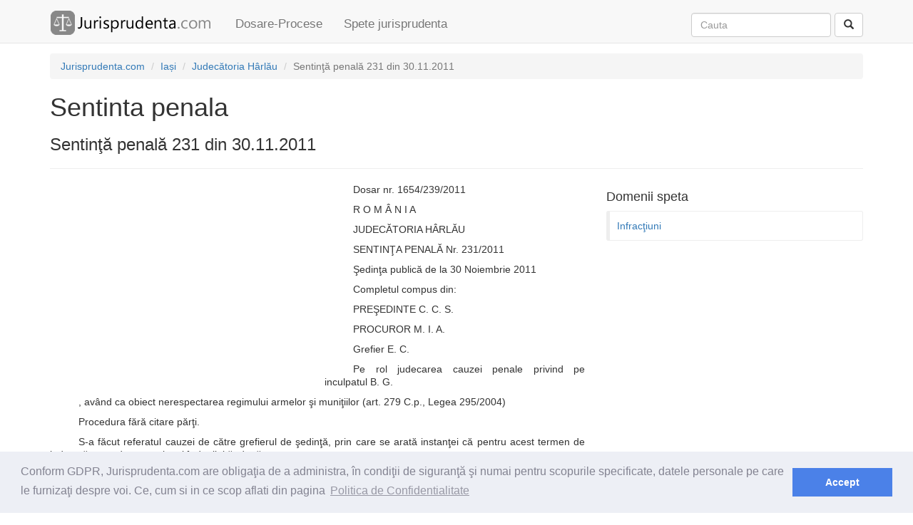

--- FILE ---
content_type: text/html; charset=utf-8
request_url: https://www.jurisprudenta.com/jurisprudenta/speta-duh3evu/
body_size: 10777
content:
<!DOCTYPE html>
<html>
<head>
    <meta charset="utf-8" />
    <meta name="viewport" content="width=device-width, initial-scale=1.0">
    <title>Sentinţă penală 231 din 30.11.2011 - Sentinta penala</title>
    <meta name="description" content="Sentinta penala, domenii: Infracţiuni" />
    <link rel="amphtml" href="https://www.jurisprudenta.com/jurisprudenta/speta-duh3evu/?amp=amp">
    <link href="/Content/css?v=V0AbptIPLML7xM7WLhHmpJ8LrztJroeTIufqn0UtTsI1" rel="stylesheet"/>

    <script src="/bundles/modernizr?v=inCVuEFe6J4Q07A0AcRsbJic_UE5MwpRMNGcOtk94TE1"></script>

    
    <link rel="stylesheet" type="text/css" href="//cdnjs.cloudflare.com/ajax/libs/cookieconsent2/3.0.3/cookieconsent.min.css" />
    <script src="//cdnjs.cloudflare.com/ajax/libs/cookieconsent2/3.0.3/cookieconsent.min.js"></script>
    <script>
window.addEventListener("load", function(){
window.cookieconsent.initialise({
  "palette": {
    "popup": {
      "background": "#edeff5",
      "text": "#838391"
    },
    "button": {
      "background": "#4b81e8"
    }
  },
  "content": {
    "message": "Conform GDPR,  Jurisprudenta.com are obligaţia de a administra, în condiţii de siguranţă şi numai pentru scopurile specificate, datele personale pe care le furnizaţi despre voi. Ce, cum si in ce scop aflati din pagina",
    "dismiss": "Accept",
    "link": "Politica de Confidentialitate",
    "href": "/termeni"
  }
})});
    </script>
    <script async src="//pagead2.googlesyndication.com/pagead/js/adsbygoogle.js"></script>
    <script>
  (adsbygoogle = window.adsbygoogle || []).push({
    google_ad_client: "ca-pub-5146328389426850",
    enable_page_level_ads: true
  });
    </script>
</head>
<body>
    <div class="navbar navbar-default navbar-fixed-top">
        <div class="container">
            <div class="navbar-header">
                <button type="button" class="navbar-toggle" data-toggle="collapse" data-target=".navbar-collapse">
                    <span class="icon-bar"></span>
                    <span class="icon-bar"></span>
                    <span class="icon-bar"></span>
                </button>
                <a class="navbar-brand" href="/">                   
                    <img id="logo_mare" alt="Logo Jurisprudenta.com" src="/Content/img/logo.png" />
                    <img id="logo_mic" alt="Logo Jurisprudenta.com" src="/Content/img/logo2.png" />
                </a>
            </div>
            <div class="navbar-collapse collapse">
                <ul class="nav navbar-nav">
                    <li><a href="/dosare-procese/2026/">Dosare-Procese</a></li>
                    <li><a href="/jurisprudenta/">Spete jurisprudenta</a></li>
                </ul>
<form action="/cautare/" class="navbar-form navbar-right" method="post" role="search">                    <div class="form-group">                       
                        <input class="form-control" id="q" name="q" placeholder="Cauta" type="text" value="" />
                        <input id="tip" name="tip" type="hidden" value="toate" />
                    </div>
<input name="__RequestVerificationToken" type="hidden" value="JB2Mj6iLGoK4019P6GM2j03ltlBpoQZgEo1G-1b7Abr0pOdfHusmq4D4R_sOkDuroQLcixrcZbx4xZTHDX562IXxrYZu7NuoGMBFM0L49Uk1" />                    <button type="submit" class="btn btn-default"><span class="glyphicon glyphicon-search" aria-hidden="true"></span></button>
</form>            </div>
        </div>
    </div>
    <div class="container body-content">
        
<div class="hidden-xs">
    <ol class="breadcrumb">
                <li itemscope itemtype="http://data-vocabulary.org/Breadcrumb"><a itemprop="url" href=/><span itemprop="title">Jurisprudenta.com</span></a></li>
                <li itemscope itemtype="http://data-vocabulary.org/Breadcrumb"><a itemprop="url" href=/judetul-iasi/><span itemprop="title">Iași</span></a></li>
                <li itemscope itemtype="http://data-vocabulary.org/Breadcrumb"><a itemprop="url" href=/instanta/judecatoria-harlau/><span itemprop="title">Judecătoria H&#226;rlău</span></a></li>
                <li itemscope itemtype="http://data-vocabulary.org/Breadcrumb" class="active"><span itemprop="title">Sentinţă penală 231 din 30.11.2011</span></li>
    </ol>
</div>


<h1>Sentinta penala</h1>
<h3>Sentinţă penală 231 din 30.11.2011</h3>
<hr />
<div class="row">
    <div class="col-md-8">
        <div class="row">
            <div class="col-md-12">
                <div class="col-md-7 col-sm-6 col-lg-6 pad5px">
<style type="text/css">
    .jurisprudenta_ad_speta_stanga { display: inline-block; width: 300px; height: 250px;}
    @media (min-width:768px) { .jurisprudenta_ad_speta_stanga { width: 300px; height: 250px;} }
    @media(min-width:992px) { .jurisprudenta_ad_speta_stanga { width: 336px; height: 280px; } }
</style>
<script async src="//pagead2.googlesyndication.com/pagead/js/adsbygoogle.js"></script>
<!-- jurisprudenta_ad_speta_stanga -->
<ins class="adsbygoogle jurisprudenta_ad_speta_stanga"
     style="display:block"
     data-ad-client="ca-pub-5146328389426850"
     data-ad-slot="7108442871"
     data-ad-format="auto"></ins>
<script>
(adsbygoogle = window.adsbygoogle || []).push({});
</script>

                </div>
                <p class='pj'>Dosar nr. 1654/239/2011 </p><p class='pj'>R O M Â N I A </p><p class='pj'>JUDECĂTORIA HÂRLĂU </p><p class='pj'>SENTINŢA PENALĂ Nr. 231/2011 </p><p class='pj'>Şedinţa publică de la 30 Noiembrie 2011  </p><p class='pj'>Completul compus din: </p><p class='pj'>PREŞEDINTE C. C. S. </p><p class='pj'>PROCUROR M. I. A. </p><p class='pj'>Grefier E. C. </p><p class='pj'>Pe rol judecarea cauzei penale privind pe inculpatul B. G. </p><p class='pj'>, având ca obiect nerespectarea regimului armelor şi muniţiilor (art. 279 C.p., Legea 295/2004) </p><p class='pj'>Procedura fără citare părţi. </p><p class='pj'>S-a făcut referatul cauzei de către grefierul de şedinţă, prin care se arată instanţei că pentru acest termen de judecată procedura este legal îndeplinită, după care : </p><p class='pj'>Dezbaterile asupra fondului au avut loc în şedinţa publică din data de&nbsp; 16.11.2011, susţinerile părţilor fiind consemnate în încheierea de şedinţă din acea zi care face parte integrantă din prezenta, când instanţa, din lipsă de timp pentru deliberare a amânat pronunţarea pentru 23.11.2011, când instanţa , din lipsă de timp pentru deliberare a amânat pronunţarea cauzei pentru astăzi, când: </p><p class='pj'>INSTANŢA </p><p class='pj'>Deliberând asupra cauzei penale de faţă: </p><p class='pj'>Prin rechizitoriul nr.1386/P/2010&nbsp; încheiat de Parchetul de pe lângă Judecătoria H. şi înregistrat pe rolul Judecătoriei Hârlău sub nr. 1654/239/2011 a fost trimis în judecată inculpatul&nbsp; B. G. pentru săvârşirea infracţiunilor de &quot;nerespectarea regimului armelor muniţiilor&quot; (deţinerea&nbsp; mai multor arme), &quot;uzul de armă letală fără drept&quot;şi &quot;deţinerea de armă neletală din categoria celor supuse autorizării fără drept&quot;, prev. şi ped. de art.279 alin.3 lit.b Cod penal, art.136 alin.1 din Legea nr.295/2004 şi art.136 indice 1 din Legea nr.295/2004 - R cu aplicarea art.33 lit.a Cod penal. </p><p class='pj'>În actul de sesizare a instanţei s-au reţinut următoarele: </p><p class='pj'>&nbsp;Inculpatul B. G. zis &quot;V.&quot; este membru vânător în cadrul A.J.V.P.S. laşi. Inculpatul B. G. este titularul permisului de armă tip B, seria B,nr. 005304, eliberat la data de12.01.2007 de către I.P.J. Teleorman în baza căruia are dreptul de a deţine, purta şi folosi pentru practicarea vânătorii în condiţii legale, arma de vânătoare cu două ţevi lise, juxtapuse, marca IJ 58 MAE, seria M 05867, calibru 12/12 MAE. Până în luna octombrie 2010, inculpatul B. G. a locuit în locuinţa tatălui său, B. V., în sat V..R., comuna C.,&nbsp; judeţul laşi. Spre sfârşitul lunii octombrie 2010, inculpatul B. G. s-a mutat cu chirie într-o casă ce aparţine familia D., casă situată la marginea satului V. R., spre pădure. Inculpatul B. G. şi-a adus la locuinţa anterior precizată toate bunurile personale precum şi arma de vânătoare anterior precizată şi cu muniţia aferentă. Casa unde s-a mutat inculpatul B. G. se învecinează cu locuinţa numitului D. J. </p><p class='pj'>Partea vătămată D. J. a sesizat organele de poliţie judiciară că în ziua de 27.10.2010, în jurul orelor 14.00, inculpatul B. G., zis V. i-a împuşcat cu arma de vânătoare, un câine ce îl avea legat în grădina locuinţei sale. Astfel, acesta a arătat că a auzit zgomotul a două focuri de armă în spatele casei sale şi în apropierea sa zgomotul unor alice iar imediat a auzit câinele lătrând. A mers în spatele casei şi a văzut câinele ce-l avea în lanţ, căzut la pământ şi sângerând în zona capului. </p><p class='pj'>Tot în acel moment, la aproximativ 25-30 metri de la locul unde se afla câinele, spre pădure, numitul D. J. l-a observat pe inculpatul B. G. cu puşca de vânătoare în mână dar nu i-a spus nimic deoarece îi era teamă. A fost identificat şi audiat martorul D. G.- vecin cu cei doi, care a declarat că la data de 27.10.2010, în jurul orelor 14.00, în timp ce se afla la locuinţa sa, a auzit două focuri de armă, iar după zgomotul produs, păreau a fi create de la o distanţă, mică. Imediat, martorul D. G. s-a dus la vecinul său D. J. care i-a relatat că inculpatul B. G. a tras cu puşca de vânătoare spre curtea locuinţei sale împuşcându-i câinele. </p><p class='pj'>În cauză s-a efectuat cercetarea la faţa locului, ocazie cu care s-a stabilit că numitul D. J. avea un câine domestic de rasă comună pe care îl ţinea legat în spatele casei. Câinele prezenta pe corp plăgi traumatice deschise, la nivelul pielii şi în stratul superficial al muşchilor din zonele respective, diametrul acestora fiind de 4 mm, plăgi produse de către alice. S-a constatat că plăgile produse de alice nu au fost de natură să producă decesul câinelui sau alte pagube materiale. Se apreciază că inculpatul B. G., efectuând două focuri de armă spre locuinţa părţii vătămate D. J., a săvârşit infracţiunea de &quot;uz de armă letală, fără drept&quot;, prev. de art. 136 din Legea nr. 245/2004. </p><p class='pj'>Întrucât din primele cercetări a rezultă că inculpatul B. G. comite frecvent acte de braconaj cinegetic şi deţine la domiciliu vânat, la data de 28.10.2010 s-a dispus efectuarea unei percheziţii domiciliare, atât la locuinţa tatălui său, B. V., unde a locuit inculpatul cât şi la locuinţa unde acesta s-a mutat. Cu această ocazie, la locuinţa tatălui său nu au fost identificate bunuri provenite din acte de braconaj sau care să intereseze organele de cercetare. La locuinţa unde locuieşte inculpatul B. G., cu ocazia percheziţiei au fost găsite o serie de arme, muniţii, obiecte şi unelte de confecţionat muniţie artizanală, după cum urmează: în prima cameră a fost găsită o ladă metalică neasamblată corespunzător, în care se afla arma de vânătoare, marca IJ 58 MAE , seria m 05867, montată complet pe care învinuitul o deţine legal, o cartuşieră cu un nr. de 22 cartuşe care au fost ambalate în coletul nr. 1;pe pat, sub plapumă a fost găsit un pat de armă din lemn şi o ţeava metalică de armă, iar într-un săculeţ părţi componente de asamblare a armei, ambalate în coletul nr. 2;într-o sacoşă din rafie au fost găsite un număr de 287 tuburi cartuşe de calibru 12 mm cu capsa de iniţiere în stare de funcţionare (nedetonate), care au fost ambalate în coletul nr.3;într-o cutie din carton au fost găsite obiecte pentru confecţionat muniţie artizanală (două menghine, o presă, sticluţă şi cutii cu alice de diferite mărimi, cu inscripţia &quot;pulbere de vânătoare&quot;, bure şi material textile pentru confecţionat bure, plumb pentru alice), ambalate în coletul nr. 4; pe patul menţionat, sub plapumă au fost găsite un pistol cu ţeava rabatabilă, ambalat în plicul nr. 1 şi un pistol cu butoiaş tip revolver, ambalat în plicul nr. 2;în cea de-a doua cameră, într-un sertar de la un dulap au fost găsite un cartuş confecţionat artizanal ambalat în plicul nr. 3 şi 25 cartuşe calibru 12 mm; lângă dulapul menţionat a fost găsită o geantă în care se aflau mai multe obiecte pentru confecţionat muniţie artizanală presă, o cutie şi un tub cu alice de diferite mărimi, bure, preducele, pile şi un recipient din sticlă în care se aflau capse pentru pistol şi cartuşe de diferite forme şi mărimi), ambalate în coletul nr. 5. </p><p class='pj'>Tot cu ocazia percheziţiei au fost ridicate permisul de vânătoare, permisul de armă şi asigurarea obligatorie, toate emise pe numele lui B. G. </p><p class='pj'>Bunurile ridicate cu ocazia percheziţiei domiciliare au fost descrise amănunţit în procesul verbal de efectuare a percheziţiei domiciliare, iar prin rezoluţia motivată din 04.11.2010 au fost înaintate la Inspectoratul de Poliţie Judeţean laşi - Serviciul Criminalistic, în vederea efectuării unei constatări tehnico-ştiinţifice balistice. </p><p class='pj'>Fiind audiat, inculpatul B. G. iniţial nu a recunoscut că la data de 27.10.2010 a făcut uz de armă cu puşca de vânătoare din dotare&quot;, respectiv că a împuşcat câinele numitului D. J. Acesta a motivate iniţial că la data de 25.10.2010 fiind la locuinţa tatălui său a făcut uz de armă, împuşcând un uliu pe care i l-a dat vecinei sale, V. A. </p><p class='pj'>A fost audiată numita V. A., care a declarat că numitul B. G. i-a dat o pasăre sălbatică dar nu i-a dat la data de 25.10.2010 ci în vara anului 2010 şi a atârnat-o într-un par pentru a speria păsările sălbatice. </p><p class='pj'>Fiind reaudiat, inculpatul a recunoscut că la data de 27.10.2010 a făcut uz de armă, respectiv că a tras două focuri cu arma de vânătoare asupra câinelui părţii vătămate, însă a motivat că acesta ar fi fost slobod şi a venit în curtea locuinţei sale. </p><p class='pj'>De asemeni, inculpatul a declarat că arma tip flintă (colet nr. 2) pistol cu ţeava rabatabilă şi pistol tip revolver le-a procurat din Italia în perioada 2006-2009 şi nu deţine nici un fel de documente pentru acestea. Cu privire la uneltele şi obiectele (capse iniţiale, tuburi cu capse nedetonate, pâsle, bure, alice, prese menghine, preducele), de confecţionat muniţie artizanală, acesta a declarat că le-a procurat tot din Italia şi de la foşti vânători şi confecţiona la domiciliu muniţie artizanală pentru a o folosi la vânătoare. </p><p class='pj'>Din raportul de constatare tehnico-ştiinţifică nr. 412353 din 14.12.2010 s-a concluzionat următoarele: arma de vânătoare ambalată în coletul nr. 1 este o puşcă de vânătoare şi este în stare de funcţionare. Din cele 22 de cartuşe de vânătoare din acelaşi colet, două cartuşe, respectiv cele cu proiectil unic, calibru 12, marca Nobel Sport, sunt confecţionate artizanal, la fel şi cartuşul din plicul cu nr. 3, iar materialele din coteţele 4 şi 5 pot fi folosite la confecţionarea artizanală a cartuşelor de vânătoare. Întrucât fabricarea, comercializarea, deţinerea sau utilizarea muniţiei artizanale constituie contravenţie, cele două cartuşe artizanale din coletul nr. 1 au fost scoase şi ambalate în plicul nr. 6. Astfel, s-a luat măsura sancţionării contravenţionale faţă de B. G., conform prevederilor Lg. 407/2006, iar plicurile nr. 3 şi 6 care conţin muniţie artizanală cât şi coletele 4 şi 5 care conţin obiecte ce au folosit la confecţionarea muniţiei artizanale au fost confiscate şi depuse la camera de corpuri delicate, capsele de iniţiere din recipientul din sticlă aflat în coletul nr. 5 sunt în stare de funcţionare şi reprezintă muniţie corespunzătoare armelor cu destinaţie industrială şi care se supun notificării, iar deţinerea ilegală a acestora contravine faptei contravenţionale prev. de art. 132 al. 1, pct. 22 ind. 1 din Legea nr. 295/2004 cu modificările şi completările ulterioare. Astfel, recipientul cu cele 269 capse a fost scos din coletul nr. 5 şi ambalat în plicul nr. 5, care a fost confiscat şi depus la camera de corpuri delicte pistolul ambalat în plicul nr. 1 este o armă cu aer comprimat şi care este supusă autorizării. Cu privire la această armă, inculpatul nu are nici un document de provenienţă şi autorizare pentru deţinere, fapt pentru care, faţă de acesta se reţine săv. infr. prev. de art. 136 ind. 1 din Legea nr. 295/2004 cu modificările şi completările ulterioare. </p><p class='pj'>- arma ambalată în plicul nr. 2 este un pistol tip revolver cu butoiaş, calibru 7,52  </p><p class='pj'>mm, iar materialele ambalate în coletul nr. 2, constituie o puşcă tip flintă, ambele prezentând toate elementele necesare unei bune funcţionări. </p><p class='pj'>Pentru cele două arme, inculpatul nu deţine nici un document de provenienţă sau care să ateste dreptul de deţinere, acestea fiind procurate şi deţinute în mod illegal, fapt pentru care faţă de inculpatul B. G. se reţine săv. infr. prev. de art. 279 al. 3 lit. b Cod penal privind nerespectarea regimului armelor şi muniţiilor. </p><p class='pj'>Având în vedere infracţiunile reţinute în sarcina inculpatului B. G.,  </p><p class='pj'>coletele cu nr. 1 (unu), 2(doi), 3(trei) şi plicurile 1(unu), 2(doi) şi 3(trei), care fac obiectul infracţiunilor reţinute, au fost depuse la camera de corpuri delicte, urmând a fi aplicate prevederile art. 112 lit. f şi art. 118 din Codul Penal. </p><p class='pj'>La percheziţia domiciliară nu au fost găsite bunuri provenite din fapte de braconaj cinegetic şi nu s-au putut administra probe privind infracţiuni de acest gen, sens în care se va dispune scoaterea de sub urmărire penală. </p><p class='pj'>Permisul de vânătoare, carnetul de membru vânător şi asigurarea obligatorie ridicate de la locuinţa inculpatului B. G., cu ocazia percheziţiei domiciliare au fost înaintate în conformitate cu prevederile art. 48 al. 2 din Legea nr. 407/2006 la AVPS laşi. </p><p class='pj'>Inculpatul B. G. a arătat în declaraţia sa că armele deţinute ilegal la locuinţa unde locuia cu chirie le-a procurat din Italia dar declaraţia acestuia nu se coroborează cu alt mijloc de probă. De asemenea, din raportul de constatare tehnico-ştiinţifică nu s-a putut stabili ţara de provenienţă. Astfel, nu s-a putut stabili cu exactitate de unde şi-a procurat inculpatul B. G. cele 3 arme, 2 letale şi una neletală găsite în locuinţa sa. </p><p class='pj'>Inculpatul a fost cercetat în stare de libertate a recunoscut faptele pentru&nbsp; care a fost trimis în judecată cu excepţia faptei de uz de armă letală fără drept prev. de disp.art.136 alin.1 din Legea&nbsp; 295/2004 privind regimul armelor şi muniţiilor. </p><p class='pj'>În legătură cu această faptă inculpatul a precizat că recunoaşte că a tras asupra câinelui vecinului său însă acesta se afla dezlegat în curtea sa deşi îl avertizase pe vecinul său cu câteva zile în urmă să-şi lege câinele pentru a n u mai intra în curtea inculpatului. </p><p class='pj'>Apreciază inculpatul că are dreptul de a uza de armă asupra animalelor fără stăpân. </p><p class='pj'>În cauză s-au administrat următoarele&nbsp; mijloace de probă:&nbsp; plângerea şi declaraţia părţii vătămate D. J., proces - verbal de cercetare la faţa locului + planşe foto, declaraţiile martorilor, autorizaţia de percheziţie nr.26 din 28.10.2010 emisă de Judecătoria Hârlău, procese - verbale de efectuare a percheziţiei domiciliare + planşe foto, procese - verbale de examinare 0 plaşne foto, raport de constatare tehnico - ştiinţifică balistică nr.412353 din 14.12.2010, dovezi de predare bunuri la IPJ Iaşi, Camera de corpuri delicte, cazier judiciar inculpat, declaraţiile inculpatului, copie după permisul de vânătoare + carnet de membru vânător şi proces - verbal de prezentare a materialului de urmărire penală inculpatului B. G. </p><p class='pj'>Analizând materialul probator administrat în cauză în raport de&nbsp; dispoziţiile legale în vigoare instanţa reţine că inculpatul B. G.&nbsp; se face vinovat de săvârşirea faptelor pentru care a fost trimis în judecată aşa cum în mod corect au fost reţinute şi descrise prin rechizitoriul Parchetului de pe lângă Judecătoria Hârlău. </p><p class='pj'>La stabilirea vinovăţiei inculpatului s-a procedat la aprecierea coroborată a recunoaşterii&nbsp; inculpatului cu celelalte mijloace de probă administrate în cauză. </p><p class='pj'>Relativ la faptele de &quot;nerespectare a regimului armelor şi muniţiilor&quot;, prev. de art.279 alin.3 lit.b Cod penal şi &quot;deţinerea de arme neletale din categoria celor supuse autorizării fără drept&quot;, prev. de art.1361&nbsp; din Legea nr.295/2004 privind regimul armelor şi muniţiilor, declaraţia de recunoaştere a inculpatului se coroborează cu concluziile constatării tehnico - ştiinţifice efectuate în timpul urmăririi penale, de unde rezultă că:&nbsp;  </p><p class='pj'>- pistolul ambalat în plicul nr. 1 este o armă cu aer comprimat şi care este supusă autorizării. Cu privire la această armă, inculpatul nu are nici un document de provenienţă şi autorizare pentru deţinere, fapta încadrându-se în elementele constitutive ale infr. prev. de art. 136 ind. 1 din Legea nr. 295/2004 cu modificările şi completările ulterioare. </p><p class='pj'>- arma ambalată în plicul nr. 2 este un pistol tip revolver cu butoiaş, calibru 7,52  </p><p class='pj'>mm, iar materialele ambalate în coletul nr. 2, constituie o puşcă tip flintă, ambele prezentând toate elementele necesare unei bune funcţionări. </p><p class='pj'>&nbsp;Pentru cele două arme, inculpatul nu deţine nici un document de provenienţă sau care să ateste dreptul de deţinere, acestea fiind procurate şi deţinute în mod ilegal, fapta încadrându-se în elementele constitutive ale infr. prev. de art. 279 al. 3 lit. b Cod penal privind nerespectarea regimului armelor şi muniţiilor. </p><p class='pj'>De asemenea concludente cauzei sunt şi constatările cercetării la faţa locului, a percheziţiei efectuate la domiciliul inculpatului şi planşele foto. </p><p class='pj'>Referitor la fapta de &quot;uz de armă letală fără drept&quot; prev. de art.136 alin.1 din Legea 295/2004 privind regimul armelor şi muniţiilor inculpatul a recunoscut că a tras foc de armă asupra câinelui aparţinând vecinului său D. J. </p><p class='pj'>Conform art.19 alin.3 din Legea 407/2006 privind vânătoarea şi protecţia fondului cinegetic, nu constituie infracţiune faptă de împuşcare a pisicilor şi câinilor sălbatici sau hoinari găsiţi pe fondurile de vânătoare, comisă de personalul de specialitate al gestionarului fondului de vânătoare sau de vânători cu ocazia acţiunilor organizate în acest scop. </p><p class='pj'>Inculpatului nu i se poate aplica această cauză de înlăturarea caracterului penal al faptei, prevăzută de legea specială, întrucât nu sunt întrunite condiţiile prevăzute de această lege referitoare la locul comiterii faptei (pe fondurile de vânătoare) şi obiectului material (animale sălbatice sau hoinare), inculpatul însuşi recunoscând implicit că acest câine nu se afla pe fondul de vânătoare ci în curtea sa şi nu era hoinar sau sălbăticit, acesta cunoscând că aparţine vecinului său, cu care se află şi în duşmănie din cauza unei suprafeţe de teren, conform celor precizate de acesta în interogatoriul dat în faţa instanţei.. </p><p class='pj'>Coroborând toate probele instanţa reţine că inculpatul B. G. zis &quot;V.&quot;,&nbsp; acţionând cu intenţie directă,&nbsp; la data de 27.10.2010, fiind membru vânător în cadrul A.J.V.P.S.Iaşi şi având permis de port armă, a făcut uz de armă letală fără drept, anume cu armă de vânătoare a tras două focuri de armă, asupra unui câine aparţinând vecinului său D. J., iar la locuinţa sa, unde locuia cu chirie, din sat V. R., a deţinut&nbsp; în mod ilegal,&nbsp; două arme de foc în stare de funcţionare, anume un pistol tip revolver cu butoiaş şi o puşcă tip flintă , mai multă muniţie aferentă (cartuşe confecţionate artizanal) şi un pistol cu aer comprimat, supus autorizării, fără a deţine vreo autorizaţie, arme descoperite cu ocazia percheziţiei domiciliare. </p><p class='pj'>Pentru faptele inculpatului ce întrunesc elementele constitutive ale infracţiunilor de &quot;nerespectarea a regimului armelor muniţiilor&quot; (deţinerea&nbsp; mai multor arme), &quot;uzul de armă letală fără drept&quot;şi &quot;deţinerea de armă neletală din categoria celor supuse autorizării fără drept&quot;, prev. şi ped. de art.279 alin.3 lit.b Cod penal, art.136 alin.1 din Legea nr.295/2004 şi art.136 indice 1 din Legea nr.295/2004 - R cu aplicarea art.33 lit.a Cod penal,instanţa îi va aplica&nbsp; pedeapse cu închisoarea având în vedere criteriile de individualizare prev. de disp.art.72 Cod penal, gradul mediu de pericol social al faptelor,&nbsp; împrejurările&nbsp; comiterii faptelor dar şi persoana inculpatului care, deşi&nbsp; a recunoscut&nbsp; parţial faptele, nu este cunoscut cu antecedente penale, este cunoscut cu un bun&nbsp; comportament în societate. </p><p class='pj'>Apreciind că pedeapsa trebuie să fie în acelaşi timp atât o măsură de constrângere cât şi un mijloc de reeducare a inculpatului, constatând că inculpatul nu are antecedente penale, instanţa reţine că scopul pedepsei prev. de art.52 Cod penal poate fi atins chiar şi fără executarea acesteia urmând să facă aplicarea în cauză a disp.art.861 Cod penal privind suspendarea sub supravegherea executării pedepsei ce va fi aplicată, inculpatul fiind infractor primar. </p><p class='pj'>Instanţa&nbsp; va proceda&nbsp; la confiscarea&nbsp; bunurilor folosite la săvârşirea infracţiunilor conform art.118 Cod penal.  </p><p class='pj'>Conform art.191 Cod procedură penală&nbsp; instanţa va obliga pe inculpat la plata cheltuielilor judiciare către stat. </p><p class='pj'>PENTRU ACESTE MOTIVE, </p><p class='pj'>ÎN NUMELE LEGII </p><p class='pj'>HOTĂRĂŞTE </p><p class='pj'>Condamnă pe inculpatul&nbsp; B.G., fiul lui V. şi M., născut la data de ..... în comuna C., judeţul Iaşi, cu acelaşi domiciliu stabil, studii 10 clase, stagiul militar satisfăcut, căsătorit, fără ocupaţie, fără antecedente penale, CNP&nbsp; ......,&nbsp; la : </p><p class='pj'>-1 (un)&nbsp; an închisoare pentru săvârşirea infr. prev. şi ped. de art.279 alin.3 lit.b Cod penal cu aplicarea art.33 lit.a, art.74 lit.a şi art.76 lit.c Cod penal; </p><p class='pj'>-6 (şase) luni închisoare pentru săvârşirea infr. prev. şi ped. de art.136 alin.1 din Legea nr.295/2004 cu aplicarea art.33 lit.a, art.74 lit.a şi art.76 lit.d Cod penal; </p><p class='pj'>-2 (două) luni închisoare pentru săvârşirea infr. prev. şi ped. de art.1361&nbsp; din Legea nr.295/2004 cu aplicarea art.33 lit.a, art.74 lit.a şi art.76 lit.e Cod penal. </p><p class='pj'>Conform art.33 lit.a şi art.34 lit.b Cod penal inculpatul va executa pedeapsa&nbsp; cea mai grea de 1(un) an închisoare. </p><p class='pj'>În baza art.861 şi 71 alin.5 Cod penal dispune suspendarea sub supraveghere a pedepsei principale şi acelor accesorii aplicate inculpatului. </p><p class='pj'>Conform art.862&nbsp; Cod penal stabileşte termen de încercare pentru inculpat de 3(trei) ani. </p><p class='pj'>Atrage atenţia inculpatului asupra disp.art.864 Cod penal. </p><p class='pj'>Pe durata termenului de încercare inculpaţii se vor supune următoarelor măsuri de supraveghere: </p><p class='pj'>a)se va prezenta&nbsp; trimestrial&nbsp; la judecătorul delegat la Biroul Executări Penale al Judecătoriei Hârlău, judeţul Iaşi; </p><p class='pj'>b)va anunţa în prealabil orice schimbare de domiciliu, reşedinţă sau  </p><p class='pj'>locuinţă şi orice deplasare care depăşeşte 8 zile precum şi întoarcerea; </p><p class='pj'>c)va comunica şi va justifica schimbarea locului de muncă; </p><p class='pj'>d)va comunica informaţii de natură a putea fi controlate mijlocele lui de existenţă. </p><p class='pj'>Confiscă armele deţinute ilegal, respectiv revolverul cu butoiaş, puşca tip&nbsp; flintă, pistolul cu aer comprimat precum şi&nbsp; muniţia confecţionată artizanal. </p><p class='pj'>Obligă pe inculpat să plătească către stat suma de 600 lei cheltuieli judiciare (din care 500 lei la urmărirea penală). </p><p class='pj'>Cu drept de recurs în termen de 10 zile de la pronunţare. </p><p class='pj'>Pronunţată în şedinţă publică astăzi, 30.11.2011. </p><p class='pj'>&nbsp; </p><p class='pj'>&nbsp;Preşedinte, Grefier, </p><p class='pj'></p>
            </div>
        </div>
    </div>
    <div class="col-md-4">
            <div class="row">
                <div class="col-md-12">
    <h4>Domenii speta</h4>
    <div class="bs-callout">
        <div class="row">
        <div class="col-md-12">
            <div class="pad5x">
                <a href="/jurisprudenta/?domeniu=903">Infracţiuni</a>
            </div>
        </div>
     </div>
    </div>

                </div>
            </div>
        <div class="row">
            <div class="col-md-12">
<style type="text/css">
    .jurisprudenta_ad_speta_dreapta { display: inline-block; width: 320px; height: 100px;}
    @media (min-width:768px) { .jurisprudenta_ad_speta_dreapta { width: 300px; height: 600px;} }
    @media(min-width:992px) { .jurisprudenta_ad_speta_dreapta { width: 300px; height: 600px; } }
</style>
<script async src="//pagead2.googlesyndication.com/pagead/js/adsbygoogle.js"></script>
<!-- jurisprudenta_ad_speta_dreapta -->
<ins class="adsbygoogle jurisprudenta_ad_speta_dreapta"
     style="display:block"
     data-ad-client="ca-pub-5146328389426850"
     data-ad-slot="5277853432"
     data-ad-format="auto"></ins>
<script>
(adsbygoogle = window.adsbygoogle || []).push({});
</script>
            </div>
        </div>
        <div class="row">
            <div class="col-md-12">
                <h3>Spete similare</h3>
    <div class="list-group">
            <a href="/jurisprudenta/speta-b0znynp/" class="list-group-item">
                <h4 class="list-group-item-heading"><span class="glyphicon glyphicon-file" aria-hidden="true"></span> Sentinţă penală - 19.08.2015</h4>
                    <p class="list-group-item-text"><small>Judecătoria Gura Humorului</small></p>
                <p class="list-group-item-text">Reabilitare</p>
            </a>
            <a href="/jurisprudenta/speta-bj5wade/" class="list-group-item">
                <h4 class="list-group-item-heading"><span class="glyphicon glyphicon-file" aria-hidden="true"></span> Sentinţă penală - 15.09.2015</h4>
                    <p class="list-group-item-text"><small>Tribunalul Teleorman</small></p>
                <p class="list-group-item-text">Nerespectarea dispoziţiilor art. 328 Cod Procedură Penală. Consecinţa &#238;ncălcării dreptului la apărare. Restituirea cauzei către Parchet.</p>
            </a>
            <a href="/jurisprudenta/speta-14catizg/" class="list-group-item">
                <h4 class="list-group-item-heading"><span class="glyphicon glyphicon-file" aria-hidden="true"></span> Sentinţă penală - 01.11.2018</h4>
                    <p class="list-group-item-text"><small>Judecătoria Corabia</small></p>
                <p class="list-group-item-text">Schimbarea incadrarii juridice din infractiunea de talharie calificata, prev. si ped. de art. 233 C.pen. coroborat cu art. 234 alin. 1 lit. a, d si f C.pen., cu aplic. art. 77, lit. a si d C.pen. si cu aplicarea 46 alin2 Cod Penal, in infractiunile de lov</p>
            </a>
            <a href="/jurisprudenta/speta-14h9ktgm/" class="list-group-item">
                <h4 class="list-group-item-heading"><span class="glyphicon glyphicon-file" aria-hidden="true"></span> Decizie - 05.12.2018</h4>
                    <p class="list-group-item-text"><small>Curtea de Apel Oradea</small></p>
                <p class="list-group-item-text">Greşita &#238;ncadrare juridică. Eronata evaluare a tipicităţii obiective a faptei. Nelegalitatea soluţiei dispuse &#238;n privinţa cauţiunii</p>
            </a>
            <a href="/jurisprudenta/speta-tp4p71l/" class="list-group-item">
                <h4 class="list-group-item-heading"><span class="glyphicon glyphicon-file" aria-hidden="true"></span> Decizie - 09.12.2010</h4>
                    <p class="list-group-item-text"><small>Tribunalul Argeș</small></p>
                <p class="list-group-item-text">infracţiuni privind circulaţia pe drumurile publice(O.U.G. nr.195/2002)</p>
            </a>
    </div>

            </div>
        </div>
    </div>
</div>


        <hr />
        <footer>
            <p>
                &copy; 2026 - Jurisprudenta.com - <a href="/cautare/">Cautare</a> - <a href="/termeni/">Termeni si conditii</a>
            </p>
        </footer>
    </div>
    <script src="/bundles/jquery?v=gGGRI7xCOnEK-4qvkXXwhmbyGmA8S3tmz-Wto5bGsIc1"></script>

    <script src="/bundles/bootstrap?v=DWlZEbNanZ0u07zqgQ8Qf1udwjAkpf37fFNaktJmdWc1"></script>

    
    <script type="text/javascript" src="//s3.amazonaws.com/cc.silktide.com/cookieconsent.latest.min.js"></script>
    <script>
  (function(i,s,o,g,r,a,m){i['GoogleAnalyticsObject']=r;i[r]=i[r]||function(){
  (i[r].q=i[r].q||[]).push(arguments)},i[r].l=1*new Date();a=s.createElement(o),
  m=s.getElementsByTagName(o)[0];a.async=1;a.src=g;m.parentNode.insertBefore(a,m)
  })(window,document,'script','//www.google-analytics.com/analytics.js','ga');

  ga('create', 'UA-10097399-1', 'auto');
  ga('send', 'pageview');

    </script>
<script defer src="https://static.cloudflareinsights.com/beacon.min.js/vcd15cbe7772f49c399c6a5babf22c1241717689176015" integrity="sha512-ZpsOmlRQV6y907TI0dKBHq9Md29nnaEIPlkf84rnaERnq6zvWvPUqr2ft8M1aS28oN72PdrCzSjY4U6VaAw1EQ==" data-cf-beacon='{"version":"2024.11.0","token":"29d59b19a42f4a879fe9e2ddab05abd7","r":1,"server_timing":{"name":{"cfCacheStatus":true,"cfEdge":true,"cfExtPri":true,"cfL4":true,"cfOrigin":true,"cfSpeedBrain":true},"location_startswith":null}}' crossorigin="anonymous"></script>
</body>
</html>


--- FILE ---
content_type: text/html; charset=utf-8
request_url: https://www.google.com/recaptcha/api2/aframe
body_size: 269
content:
<!DOCTYPE HTML><html><head><meta http-equiv="content-type" content="text/html; charset=UTF-8"></head><body><script nonce="wEDKvCwzRfKiWyXJXcSB9A">/** Anti-fraud and anti-abuse applications only. See google.com/recaptcha */ try{var clients={'sodar':'https://pagead2.googlesyndication.com/pagead/sodar?'};window.addEventListener("message",function(a){try{if(a.source===window.parent){var b=JSON.parse(a.data);var c=clients[b['id']];if(c){var d=document.createElement('img');d.src=c+b['params']+'&rc='+(localStorage.getItem("rc::a")?sessionStorage.getItem("rc::b"):"");window.document.body.appendChild(d);sessionStorage.setItem("rc::e",parseInt(sessionStorage.getItem("rc::e")||0)+1);localStorage.setItem("rc::h",'1769006461595');}}}catch(b){}});window.parent.postMessage("_grecaptcha_ready", "*");}catch(b){}</script></body></html>